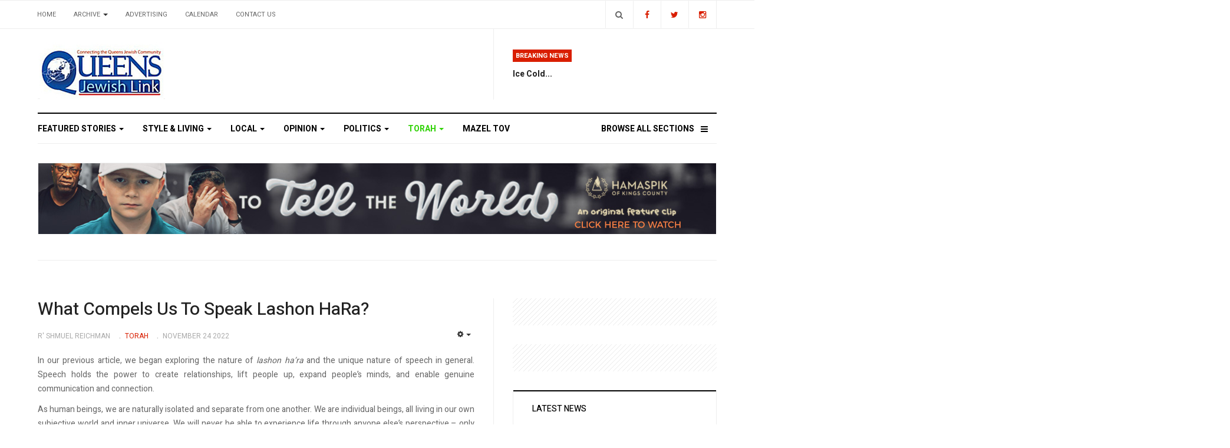

--- FILE ---
content_type: text/html; charset=utf-8
request_url: https://www.google.com/recaptcha/api2/anchor?ar=1&k=6LfHrSkUAAAAAPnKk5cT6JuKlKPzbwyTYuO8--Vr&co=aHR0cHM6Ly93d3cucXVlZW5zamV3aXNobGluay5jb206NDQz&hl=en&v=PoyoqOPhxBO7pBk68S4YbpHZ&size=invisible&anchor-ms=20000&execute-ms=30000&cb=c1va3z5llma0
body_size: 49470
content:
<!DOCTYPE HTML><html dir="ltr" lang="en"><head><meta http-equiv="Content-Type" content="text/html; charset=UTF-8">
<meta http-equiv="X-UA-Compatible" content="IE=edge">
<title>reCAPTCHA</title>
<style type="text/css">
/* cyrillic-ext */
@font-face {
  font-family: 'Roboto';
  font-style: normal;
  font-weight: 400;
  font-stretch: 100%;
  src: url(//fonts.gstatic.com/s/roboto/v48/KFO7CnqEu92Fr1ME7kSn66aGLdTylUAMa3GUBHMdazTgWw.woff2) format('woff2');
  unicode-range: U+0460-052F, U+1C80-1C8A, U+20B4, U+2DE0-2DFF, U+A640-A69F, U+FE2E-FE2F;
}
/* cyrillic */
@font-face {
  font-family: 'Roboto';
  font-style: normal;
  font-weight: 400;
  font-stretch: 100%;
  src: url(//fonts.gstatic.com/s/roboto/v48/KFO7CnqEu92Fr1ME7kSn66aGLdTylUAMa3iUBHMdazTgWw.woff2) format('woff2');
  unicode-range: U+0301, U+0400-045F, U+0490-0491, U+04B0-04B1, U+2116;
}
/* greek-ext */
@font-face {
  font-family: 'Roboto';
  font-style: normal;
  font-weight: 400;
  font-stretch: 100%;
  src: url(//fonts.gstatic.com/s/roboto/v48/KFO7CnqEu92Fr1ME7kSn66aGLdTylUAMa3CUBHMdazTgWw.woff2) format('woff2');
  unicode-range: U+1F00-1FFF;
}
/* greek */
@font-face {
  font-family: 'Roboto';
  font-style: normal;
  font-weight: 400;
  font-stretch: 100%;
  src: url(//fonts.gstatic.com/s/roboto/v48/KFO7CnqEu92Fr1ME7kSn66aGLdTylUAMa3-UBHMdazTgWw.woff2) format('woff2');
  unicode-range: U+0370-0377, U+037A-037F, U+0384-038A, U+038C, U+038E-03A1, U+03A3-03FF;
}
/* math */
@font-face {
  font-family: 'Roboto';
  font-style: normal;
  font-weight: 400;
  font-stretch: 100%;
  src: url(//fonts.gstatic.com/s/roboto/v48/KFO7CnqEu92Fr1ME7kSn66aGLdTylUAMawCUBHMdazTgWw.woff2) format('woff2');
  unicode-range: U+0302-0303, U+0305, U+0307-0308, U+0310, U+0312, U+0315, U+031A, U+0326-0327, U+032C, U+032F-0330, U+0332-0333, U+0338, U+033A, U+0346, U+034D, U+0391-03A1, U+03A3-03A9, U+03B1-03C9, U+03D1, U+03D5-03D6, U+03F0-03F1, U+03F4-03F5, U+2016-2017, U+2034-2038, U+203C, U+2040, U+2043, U+2047, U+2050, U+2057, U+205F, U+2070-2071, U+2074-208E, U+2090-209C, U+20D0-20DC, U+20E1, U+20E5-20EF, U+2100-2112, U+2114-2115, U+2117-2121, U+2123-214F, U+2190, U+2192, U+2194-21AE, U+21B0-21E5, U+21F1-21F2, U+21F4-2211, U+2213-2214, U+2216-22FF, U+2308-230B, U+2310, U+2319, U+231C-2321, U+2336-237A, U+237C, U+2395, U+239B-23B7, U+23D0, U+23DC-23E1, U+2474-2475, U+25AF, U+25B3, U+25B7, U+25BD, U+25C1, U+25CA, U+25CC, U+25FB, U+266D-266F, U+27C0-27FF, U+2900-2AFF, U+2B0E-2B11, U+2B30-2B4C, U+2BFE, U+3030, U+FF5B, U+FF5D, U+1D400-1D7FF, U+1EE00-1EEFF;
}
/* symbols */
@font-face {
  font-family: 'Roboto';
  font-style: normal;
  font-weight: 400;
  font-stretch: 100%;
  src: url(//fonts.gstatic.com/s/roboto/v48/KFO7CnqEu92Fr1ME7kSn66aGLdTylUAMaxKUBHMdazTgWw.woff2) format('woff2');
  unicode-range: U+0001-000C, U+000E-001F, U+007F-009F, U+20DD-20E0, U+20E2-20E4, U+2150-218F, U+2190, U+2192, U+2194-2199, U+21AF, U+21E6-21F0, U+21F3, U+2218-2219, U+2299, U+22C4-22C6, U+2300-243F, U+2440-244A, U+2460-24FF, U+25A0-27BF, U+2800-28FF, U+2921-2922, U+2981, U+29BF, U+29EB, U+2B00-2BFF, U+4DC0-4DFF, U+FFF9-FFFB, U+10140-1018E, U+10190-1019C, U+101A0, U+101D0-101FD, U+102E0-102FB, U+10E60-10E7E, U+1D2C0-1D2D3, U+1D2E0-1D37F, U+1F000-1F0FF, U+1F100-1F1AD, U+1F1E6-1F1FF, U+1F30D-1F30F, U+1F315, U+1F31C, U+1F31E, U+1F320-1F32C, U+1F336, U+1F378, U+1F37D, U+1F382, U+1F393-1F39F, U+1F3A7-1F3A8, U+1F3AC-1F3AF, U+1F3C2, U+1F3C4-1F3C6, U+1F3CA-1F3CE, U+1F3D4-1F3E0, U+1F3ED, U+1F3F1-1F3F3, U+1F3F5-1F3F7, U+1F408, U+1F415, U+1F41F, U+1F426, U+1F43F, U+1F441-1F442, U+1F444, U+1F446-1F449, U+1F44C-1F44E, U+1F453, U+1F46A, U+1F47D, U+1F4A3, U+1F4B0, U+1F4B3, U+1F4B9, U+1F4BB, U+1F4BF, U+1F4C8-1F4CB, U+1F4D6, U+1F4DA, U+1F4DF, U+1F4E3-1F4E6, U+1F4EA-1F4ED, U+1F4F7, U+1F4F9-1F4FB, U+1F4FD-1F4FE, U+1F503, U+1F507-1F50B, U+1F50D, U+1F512-1F513, U+1F53E-1F54A, U+1F54F-1F5FA, U+1F610, U+1F650-1F67F, U+1F687, U+1F68D, U+1F691, U+1F694, U+1F698, U+1F6AD, U+1F6B2, U+1F6B9-1F6BA, U+1F6BC, U+1F6C6-1F6CF, U+1F6D3-1F6D7, U+1F6E0-1F6EA, U+1F6F0-1F6F3, U+1F6F7-1F6FC, U+1F700-1F7FF, U+1F800-1F80B, U+1F810-1F847, U+1F850-1F859, U+1F860-1F887, U+1F890-1F8AD, U+1F8B0-1F8BB, U+1F8C0-1F8C1, U+1F900-1F90B, U+1F93B, U+1F946, U+1F984, U+1F996, U+1F9E9, U+1FA00-1FA6F, U+1FA70-1FA7C, U+1FA80-1FA89, U+1FA8F-1FAC6, U+1FACE-1FADC, U+1FADF-1FAE9, U+1FAF0-1FAF8, U+1FB00-1FBFF;
}
/* vietnamese */
@font-face {
  font-family: 'Roboto';
  font-style: normal;
  font-weight: 400;
  font-stretch: 100%;
  src: url(//fonts.gstatic.com/s/roboto/v48/KFO7CnqEu92Fr1ME7kSn66aGLdTylUAMa3OUBHMdazTgWw.woff2) format('woff2');
  unicode-range: U+0102-0103, U+0110-0111, U+0128-0129, U+0168-0169, U+01A0-01A1, U+01AF-01B0, U+0300-0301, U+0303-0304, U+0308-0309, U+0323, U+0329, U+1EA0-1EF9, U+20AB;
}
/* latin-ext */
@font-face {
  font-family: 'Roboto';
  font-style: normal;
  font-weight: 400;
  font-stretch: 100%;
  src: url(//fonts.gstatic.com/s/roboto/v48/KFO7CnqEu92Fr1ME7kSn66aGLdTylUAMa3KUBHMdazTgWw.woff2) format('woff2');
  unicode-range: U+0100-02BA, U+02BD-02C5, U+02C7-02CC, U+02CE-02D7, U+02DD-02FF, U+0304, U+0308, U+0329, U+1D00-1DBF, U+1E00-1E9F, U+1EF2-1EFF, U+2020, U+20A0-20AB, U+20AD-20C0, U+2113, U+2C60-2C7F, U+A720-A7FF;
}
/* latin */
@font-face {
  font-family: 'Roboto';
  font-style: normal;
  font-weight: 400;
  font-stretch: 100%;
  src: url(//fonts.gstatic.com/s/roboto/v48/KFO7CnqEu92Fr1ME7kSn66aGLdTylUAMa3yUBHMdazQ.woff2) format('woff2');
  unicode-range: U+0000-00FF, U+0131, U+0152-0153, U+02BB-02BC, U+02C6, U+02DA, U+02DC, U+0304, U+0308, U+0329, U+2000-206F, U+20AC, U+2122, U+2191, U+2193, U+2212, U+2215, U+FEFF, U+FFFD;
}
/* cyrillic-ext */
@font-face {
  font-family: 'Roboto';
  font-style: normal;
  font-weight: 500;
  font-stretch: 100%;
  src: url(//fonts.gstatic.com/s/roboto/v48/KFO7CnqEu92Fr1ME7kSn66aGLdTylUAMa3GUBHMdazTgWw.woff2) format('woff2');
  unicode-range: U+0460-052F, U+1C80-1C8A, U+20B4, U+2DE0-2DFF, U+A640-A69F, U+FE2E-FE2F;
}
/* cyrillic */
@font-face {
  font-family: 'Roboto';
  font-style: normal;
  font-weight: 500;
  font-stretch: 100%;
  src: url(//fonts.gstatic.com/s/roboto/v48/KFO7CnqEu92Fr1ME7kSn66aGLdTylUAMa3iUBHMdazTgWw.woff2) format('woff2');
  unicode-range: U+0301, U+0400-045F, U+0490-0491, U+04B0-04B1, U+2116;
}
/* greek-ext */
@font-face {
  font-family: 'Roboto';
  font-style: normal;
  font-weight: 500;
  font-stretch: 100%;
  src: url(//fonts.gstatic.com/s/roboto/v48/KFO7CnqEu92Fr1ME7kSn66aGLdTylUAMa3CUBHMdazTgWw.woff2) format('woff2');
  unicode-range: U+1F00-1FFF;
}
/* greek */
@font-face {
  font-family: 'Roboto';
  font-style: normal;
  font-weight: 500;
  font-stretch: 100%;
  src: url(//fonts.gstatic.com/s/roboto/v48/KFO7CnqEu92Fr1ME7kSn66aGLdTylUAMa3-UBHMdazTgWw.woff2) format('woff2');
  unicode-range: U+0370-0377, U+037A-037F, U+0384-038A, U+038C, U+038E-03A1, U+03A3-03FF;
}
/* math */
@font-face {
  font-family: 'Roboto';
  font-style: normal;
  font-weight: 500;
  font-stretch: 100%;
  src: url(//fonts.gstatic.com/s/roboto/v48/KFO7CnqEu92Fr1ME7kSn66aGLdTylUAMawCUBHMdazTgWw.woff2) format('woff2');
  unicode-range: U+0302-0303, U+0305, U+0307-0308, U+0310, U+0312, U+0315, U+031A, U+0326-0327, U+032C, U+032F-0330, U+0332-0333, U+0338, U+033A, U+0346, U+034D, U+0391-03A1, U+03A3-03A9, U+03B1-03C9, U+03D1, U+03D5-03D6, U+03F0-03F1, U+03F4-03F5, U+2016-2017, U+2034-2038, U+203C, U+2040, U+2043, U+2047, U+2050, U+2057, U+205F, U+2070-2071, U+2074-208E, U+2090-209C, U+20D0-20DC, U+20E1, U+20E5-20EF, U+2100-2112, U+2114-2115, U+2117-2121, U+2123-214F, U+2190, U+2192, U+2194-21AE, U+21B0-21E5, U+21F1-21F2, U+21F4-2211, U+2213-2214, U+2216-22FF, U+2308-230B, U+2310, U+2319, U+231C-2321, U+2336-237A, U+237C, U+2395, U+239B-23B7, U+23D0, U+23DC-23E1, U+2474-2475, U+25AF, U+25B3, U+25B7, U+25BD, U+25C1, U+25CA, U+25CC, U+25FB, U+266D-266F, U+27C0-27FF, U+2900-2AFF, U+2B0E-2B11, U+2B30-2B4C, U+2BFE, U+3030, U+FF5B, U+FF5D, U+1D400-1D7FF, U+1EE00-1EEFF;
}
/* symbols */
@font-face {
  font-family: 'Roboto';
  font-style: normal;
  font-weight: 500;
  font-stretch: 100%;
  src: url(//fonts.gstatic.com/s/roboto/v48/KFO7CnqEu92Fr1ME7kSn66aGLdTylUAMaxKUBHMdazTgWw.woff2) format('woff2');
  unicode-range: U+0001-000C, U+000E-001F, U+007F-009F, U+20DD-20E0, U+20E2-20E4, U+2150-218F, U+2190, U+2192, U+2194-2199, U+21AF, U+21E6-21F0, U+21F3, U+2218-2219, U+2299, U+22C4-22C6, U+2300-243F, U+2440-244A, U+2460-24FF, U+25A0-27BF, U+2800-28FF, U+2921-2922, U+2981, U+29BF, U+29EB, U+2B00-2BFF, U+4DC0-4DFF, U+FFF9-FFFB, U+10140-1018E, U+10190-1019C, U+101A0, U+101D0-101FD, U+102E0-102FB, U+10E60-10E7E, U+1D2C0-1D2D3, U+1D2E0-1D37F, U+1F000-1F0FF, U+1F100-1F1AD, U+1F1E6-1F1FF, U+1F30D-1F30F, U+1F315, U+1F31C, U+1F31E, U+1F320-1F32C, U+1F336, U+1F378, U+1F37D, U+1F382, U+1F393-1F39F, U+1F3A7-1F3A8, U+1F3AC-1F3AF, U+1F3C2, U+1F3C4-1F3C6, U+1F3CA-1F3CE, U+1F3D4-1F3E0, U+1F3ED, U+1F3F1-1F3F3, U+1F3F5-1F3F7, U+1F408, U+1F415, U+1F41F, U+1F426, U+1F43F, U+1F441-1F442, U+1F444, U+1F446-1F449, U+1F44C-1F44E, U+1F453, U+1F46A, U+1F47D, U+1F4A3, U+1F4B0, U+1F4B3, U+1F4B9, U+1F4BB, U+1F4BF, U+1F4C8-1F4CB, U+1F4D6, U+1F4DA, U+1F4DF, U+1F4E3-1F4E6, U+1F4EA-1F4ED, U+1F4F7, U+1F4F9-1F4FB, U+1F4FD-1F4FE, U+1F503, U+1F507-1F50B, U+1F50D, U+1F512-1F513, U+1F53E-1F54A, U+1F54F-1F5FA, U+1F610, U+1F650-1F67F, U+1F687, U+1F68D, U+1F691, U+1F694, U+1F698, U+1F6AD, U+1F6B2, U+1F6B9-1F6BA, U+1F6BC, U+1F6C6-1F6CF, U+1F6D3-1F6D7, U+1F6E0-1F6EA, U+1F6F0-1F6F3, U+1F6F7-1F6FC, U+1F700-1F7FF, U+1F800-1F80B, U+1F810-1F847, U+1F850-1F859, U+1F860-1F887, U+1F890-1F8AD, U+1F8B0-1F8BB, U+1F8C0-1F8C1, U+1F900-1F90B, U+1F93B, U+1F946, U+1F984, U+1F996, U+1F9E9, U+1FA00-1FA6F, U+1FA70-1FA7C, U+1FA80-1FA89, U+1FA8F-1FAC6, U+1FACE-1FADC, U+1FADF-1FAE9, U+1FAF0-1FAF8, U+1FB00-1FBFF;
}
/* vietnamese */
@font-face {
  font-family: 'Roboto';
  font-style: normal;
  font-weight: 500;
  font-stretch: 100%;
  src: url(//fonts.gstatic.com/s/roboto/v48/KFO7CnqEu92Fr1ME7kSn66aGLdTylUAMa3OUBHMdazTgWw.woff2) format('woff2');
  unicode-range: U+0102-0103, U+0110-0111, U+0128-0129, U+0168-0169, U+01A0-01A1, U+01AF-01B0, U+0300-0301, U+0303-0304, U+0308-0309, U+0323, U+0329, U+1EA0-1EF9, U+20AB;
}
/* latin-ext */
@font-face {
  font-family: 'Roboto';
  font-style: normal;
  font-weight: 500;
  font-stretch: 100%;
  src: url(//fonts.gstatic.com/s/roboto/v48/KFO7CnqEu92Fr1ME7kSn66aGLdTylUAMa3KUBHMdazTgWw.woff2) format('woff2');
  unicode-range: U+0100-02BA, U+02BD-02C5, U+02C7-02CC, U+02CE-02D7, U+02DD-02FF, U+0304, U+0308, U+0329, U+1D00-1DBF, U+1E00-1E9F, U+1EF2-1EFF, U+2020, U+20A0-20AB, U+20AD-20C0, U+2113, U+2C60-2C7F, U+A720-A7FF;
}
/* latin */
@font-face {
  font-family: 'Roboto';
  font-style: normal;
  font-weight: 500;
  font-stretch: 100%;
  src: url(//fonts.gstatic.com/s/roboto/v48/KFO7CnqEu92Fr1ME7kSn66aGLdTylUAMa3yUBHMdazQ.woff2) format('woff2');
  unicode-range: U+0000-00FF, U+0131, U+0152-0153, U+02BB-02BC, U+02C6, U+02DA, U+02DC, U+0304, U+0308, U+0329, U+2000-206F, U+20AC, U+2122, U+2191, U+2193, U+2212, U+2215, U+FEFF, U+FFFD;
}
/* cyrillic-ext */
@font-face {
  font-family: 'Roboto';
  font-style: normal;
  font-weight: 900;
  font-stretch: 100%;
  src: url(//fonts.gstatic.com/s/roboto/v48/KFO7CnqEu92Fr1ME7kSn66aGLdTylUAMa3GUBHMdazTgWw.woff2) format('woff2');
  unicode-range: U+0460-052F, U+1C80-1C8A, U+20B4, U+2DE0-2DFF, U+A640-A69F, U+FE2E-FE2F;
}
/* cyrillic */
@font-face {
  font-family: 'Roboto';
  font-style: normal;
  font-weight: 900;
  font-stretch: 100%;
  src: url(//fonts.gstatic.com/s/roboto/v48/KFO7CnqEu92Fr1ME7kSn66aGLdTylUAMa3iUBHMdazTgWw.woff2) format('woff2');
  unicode-range: U+0301, U+0400-045F, U+0490-0491, U+04B0-04B1, U+2116;
}
/* greek-ext */
@font-face {
  font-family: 'Roboto';
  font-style: normal;
  font-weight: 900;
  font-stretch: 100%;
  src: url(//fonts.gstatic.com/s/roboto/v48/KFO7CnqEu92Fr1ME7kSn66aGLdTylUAMa3CUBHMdazTgWw.woff2) format('woff2');
  unicode-range: U+1F00-1FFF;
}
/* greek */
@font-face {
  font-family: 'Roboto';
  font-style: normal;
  font-weight: 900;
  font-stretch: 100%;
  src: url(//fonts.gstatic.com/s/roboto/v48/KFO7CnqEu92Fr1ME7kSn66aGLdTylUAMa3-UBHMdazTgWw.woff2) format('woff2');
  unicode-range: U+0370-0377, U+037A-037F, U+0384-038A, U+038C, U+038E-03A1, U+03A3-03FF;
}
/* math */
@font-face {
  font-family: 'Roboto';
  font-style: normal;
  font-weight: 900;
  font-stretch: 100%;
  src: url(//fonts.gstatic.com/s/roboto/v48/KFO7CnqEu92Fr1ME7kSn66aGLdTylUAMawCUBHMdazTgWw.woff2) format('woff2');
  unicode-range: U+0302-0303, U+0305, U+0307-0308, U+0310, U+0312, U+0315, U+031A, U+0326-0327, U+032C, U+032F-0330, U+0332-0333, U+0338, U+033A, U+0346, U+034D, U+0391-03A1, U+03A3-03A9, U+03B1-03C9, U+03D1, U+03D5-03D6, U+03F0-03F1, U+03F4-03F5, U+2016-2017, U+2034-2038, U+203C, U+2040, U+2043, U+2047, U+2050, U+2057, U+205F, U+2070-2071, U+2074-208E, U+2090-209C, U+20D0-20DC, U+20E1, U+20E5-20EF, U+2100-2112, U+2114-2115, U+2117-2121, U+2123-214F, U+2190, U+2192, U+2194-21AE, U+21B0-21E5, U+21F1-21F2, U+21F4-2211, U+2213-2214, U+2216-22FF, U+2308-230B, U+2310, U+2319, U+231C-2321, U+2336-237A, U+237C, U+2395, U+239B-23B7, U+23D0, U+23DC-23E1, U+2474-2475, U+25AF, U+25B3, U+25B7, U+25BD, U+25C1, U+25CA, U+25CC, U+25FB, U+266D-266F, U+27C0-27FF, U+2900-2AFF, U+2B0E-2B11, U+2B30-2B4C, U+2BFE, U+3030, U+FF5B, U+FF5D, U+1D400-1D7FF, U+1EE00-1EEFF;
}
/* symbols */
@font-face {
  font-family: 'Roboto';
  font-style: normal;
  font-weight: 900;
  font-stretch: 100%;
  src: url(//fonts.gstatic.com/s/roboto/v48/KFO7CnqEu92Fr1ME7kSn66aGLdTylUAMaxKUBHMdazTgWw.woff2) format('woff2');
  unicode-range: U+0001-000C, U+000E-001F, U+007F-009F, U+20DD-20E0, U+20E2-20E4, U+2150-218F, U+2190, U+2192, U+2194-2199, U+21AF, U+21E6-21F0, U+21F3, U+2218-2219, U+2299, U+22C4-22C6, U+2300-243F, U+2440-244A, U+2460-24FF, U+25A0-27BF, U+2800-28FF, U+2921-2922, U+2981, U+29BF, U+29EB, U+2B00-2BFF, U+4DC0-4DFF, U+FFF9-FFFB, U+10140-1018E, U+10190-1019C, U+101A0, U+101D0-101FD, U+102E0-102FB, U+10E60-10E7E, U+1D2C0-1D2D3, U+1D2E0-1D37F, U+1F000-1F0FF, U+1F100-1F1AD, U+1F1E6-1F1FF, U+1F30D-1F30F, U+1F315, U+1F31C, U+1F31E, U+1F320-1F32C, U+1F336, U+1F378, U+1F37D, U+1F382, U+1F393-1F39F, U+1F3A7-1F3A8, U+1F3AC-1F3AF, U+1F3C2, U+1F3C4-1F3C6, U+1F3CA-1F3CE, U+1F3D4-1F3E0, U+1F3ED, U+1F3F1-1F3F3, U+1F3F5-1F3F7, U+1F408, U+1F415, U+1F41F, U+1F426, U+1F43F, U+1F441-1F442, U+1F444, U+1F446-1F449, U+1F44C-1F44E, U+1F453, U+1F46A, U+1F47D, U+1F4A3, U+1F4B0, U+1F4B3, U+1F4B9, U+1F4BB, U+1F4BF, U+1F4C8-1F4CB, U+1F4D6, U+1F4DA, U+1F4DF, U+1F4E3-1F4E6, U+1F4EA-1F4ED, U+1F4F7, U+1F4F9-1F4FB, U+1F4FD-1F4FE, U+1F503, U+1F507-1F50B, U+1F50D, U+1F512-1F513, U+1F53E-1F54A, U+1F54F-1F5FA, U+1F610, U+1F650-1F67F, U+1F687, U+1F68D, U+1F691, U+1F694, U+1F698, U+1F6AD, U+1F6B2, U+1F6B9-1F6BA, U+1F6BC, U+1F6C6-1F6CF, U+1F6D3-1F6D7, U+1F6E0-1F6EA, U+1F6F0-1F6F3, U+1F6F7-1F6FC, U+1F700-1F7FF, U+1F800-1F80B, U+1F810-1F847, U+1F850-1F859, U+1F860-1F887, U+1F890-1F8AD, U+1F8B0-1F8BB, U+1F8C0-1F8C1, U+1F900-1F90B, U+1F93B, U+1F946, U+1F984, U+1F996, U+1F9E9, U+1FA00-1FA6F, U+1FA70-1FA7C, U+1FA80-1FA89, U+1FA8F-1FAC6, U+1FACE-1FADC, U+1FADF-1FAE9, U+1FAF0-1FAF8, U+1FB00-1FBFF;
}
/* vietnamese */
@font-face {
  font-family: 'Roboto';
  font-style: normal;
  font-weight: 900;
  font-stretch: 100%;
  src: url(//fonts.gstatic.com/s/roboto/v48/KFO7CnqEu92Fr1ME7kSn66aGLdTylUAMa3OUBHMdazTgWw.woff2) format('woff2');
  unicode-range: U+0102-0103, U+0110-0111, U+0128-0129, U+0168-0169, U+01A0-01A1, U+01AF-01B0, U+0300-0301, U+0303-0304, U+0308-0309, U+0323, U+0329, U+1EA0-1EF9, U+20AB;
}
/* latin-ext */
@font-face {
  font-family: 'Roboto';
  font-style: normal;
  font-weight: 900;
  font-stretch: 100%;
  src: url(//fonts.gstatic.com/s/roboto/v48/KFO7CnqEu92Fr1ME7kSn66aGLdTylUAMa3KUBHMdazTgWw.woff2) format('woff2');
  unicode-range: U+0100-02BA, U+02BD-02C5, U+02C7-02CC, U+02CE-02D7, U+02DD-02FF, U+0304, U+0308, U+0329, U+1D00-1DBF, U+1E00-1E9F, U+1EF2-1EFF, U+2020, U+20A0-20AB, U+20AD-20C0, U+2113, U+2C60-2C7F, U+A720-A7FF;
}
/* latin */
@font-face {
  font-family: 'Roboto';
  font-style: normal;
  font-weight: 900;
  font-stretch: 100%;
  src: url(//fonts.gstatic.com/s/roboto/v48/KFO7CnqEu92Fr1ME7kSn66aGLdTylUAMa3yUBHMdazQ.woff2) format('woff2');
  unicode-range: U+0000-00FF, U+0131, U+0152-0153, U+02BB-02BC, U+02C6, U+02DA, U+02DC, U+0304, U+0308, U+0329, U+2000-206F, U+20AC, U+2122, U+2191, U+2193, U+2212, U+2215, U+FEFF, U+FFFD;
}

</style>
<link rel="stylesheet" type="text/css" href="https://www.gstatic.com/recaptcha/releases/PoyoqOPhxBO7pBk68S4YbpHZ/styles__ltr.css">
<script nonce="ECGgc10EdvQL_TYK-Kc9Ag" type="text/javascript">window['__recaptcha_api'] = 'https://www.google.com/recaptcha/api2/';</script>
<script type="text/javascript" src="https://www.gstatic.com/recaptcha/releases/PoyoqOPhxBO7pBk68S4YbpHZ/recaptcha__en.js" nonce="ECGgc10EdvQL_TYK-Kc9Ag">
      
    </script></head>
<body><div id="rc-anchor-alert" class="rc-anchor-alert"></div>
<input type="hidden" id="recaptcha-token" value="[base64]">
<script type="text/javascript" nonce="ECGgc10EdvQL_TYK-Kc9Ag">
      recaptcha.anchor.Main.init("[\x22ainput\x22,[\x22bgdata\x22,\x22\x22,\[base64]/[base64]/[base64]/[base64]/[base64]/[base64]/KGcoTywyNTMsTy5PKSxVRyhPLEMpKTpnKE8sMjUzLEMpLE8pKSxsKSksTykpfSxieT1mdW5jdGlvbihDLE8sdSxsKXtmb3IobD0odT1SKEMpLDApO08+MDtPLS0pbD1sPDw4fFooQyk7ZyhDLHUsbCl9LFVHPWZ1bmN0aW9uKEMsTyl7Qy5pLmxlbmd0aD4xMDQ/[base64]/[base64]/[base64]/[base64]/[base64]/[base64]/[base64]\\u003d\x22,\[base64]\\u003d\x22,\x22YsOzwq1Ef3ZHw7tXMXLDoMOdw7jDo8OZEnDCgDbDon7ChsOowq8GUCHDosOxw6xXw5bDt14oDsKzw7EaDyfDsnJMwpvCo8OLGcKMVcKVw7k1U8Ogw7DDg8Okw7JnbMKPw4DDlyx4TMK9wr7Cil7Co8KkSXN3acOBIsKAw69rCsK3wq4zUVk8w6sjwrwPw5/ChSDDiMKHOFM2wpUTw5QrwpgRw4FxJsKkc8KgVcORwrYww4o3worDgH96wrFlw6nCuALCqCYLcj9+w4t9MMKVwrDCgMOewo7DrsKww5EnwoxSw5xuw4EIw7bCkFTCu8KuNsK+Qnd/e8KiwrJ/T8OWPBpWRsOMcQvCsAIUwq9fZMK9JELChTfCosKyJcO/w6/Dh1LDqiHDpRNnOsOLw4jCnUlXRkPCkMKMHMK7w68Ow7thw7HCo8KkDnQUDXl6FcKIRsOSGcOSV8OydDN/[base64]/wpTCpX8Aw6tQS8OSwpw7wpo0WQVPwpYdHRkfAxDCmsO1w5AMw5XCjlREPMK6acKpwpNVDiPCqSYMw5wRBcOnwpRHBE/[base64]/[base64]/YcKwacK/w7LDtMKsG8KwwptLwoPDuC7DgMOaw7LDhHsUwqYUwrLDnMKEHVo7B8OuC8KISsO0woxWw781GSHDvHw/VMKdwrcHwqjDnx3CkSTDjzbCl8O5wq3CtMOdSR8tQcO7w6XCsMOnw4vCqsOpGFTCpmHDqcOZQMKvw7RTwp3Cm8Oqwq5Qw55jZRMRw7bDi8OeMcOjw6t9wqHDpFPCohPCncOIw4/CvMOvI8KHwplrwoDCg8OIwrhYwoHDigPDii3DgXI9wqvCmDXCmgJODMKFSsKkw5sOw6DCg8OwE8KeJkEuR8K+w6/Cq8Opw4DDp8OCw4jCncO0ZsK2dSfDk0jDj8Oow6/CosOFw7PDl8KPUsOGwp50QHoyLU7DqMKkBMOew6kvw5oYw47CgcONw4tEw7nDgcK5WsKZwoJ3w5VgDcOATUPCvF/[base64]/DqV/[base64]/DgiPDuXLDkUMhcDZYNMKyUDDCk8OJwrVUFsO5OsOCw6LCqmzCusOyd8O5woAYwroAQCwIwpcWwqM/JcKqb8OOThd9wqLCo8KLwpXCmMOnVcOFw5bDkcOnX8KKA07Coi/Dlz/CmEDDn8OIwo3DjsOQw6nCkxtOIQ0KfsK7w6fCmwpJwpMQZQ3CpgbDuMOyw7HChRzDjUHCmsKLw7rDr8KKw5/Dk3gFUMOhTsK9EynCiCDDqn3DlMOsVi3Ciy1iwo5zwofCjsKfBG9ewox6w4nCkGTDmnnDkTzDhsK4eS7CrU8wGmMHw6d5wpjCqcOvegx6w7s4LXgXZE8zET7DvMKGw6zDsHbDh1dVLg1Kw7bDnlXCoF/[base64]/CuQs8esO9ZMO2EkVhCxrCksKdw5jDmMOvwoF/wqfChsOPFRNrwqTCkUXDn8Kwwo56TMK7wo3DvsKtEyjDkcKrSnTCixsmwrzDpjwmw4JOwogPw4Eew5fDncOlRMKzw7V8SBY9AMOxw5t/wqIdeR1tAgLDgHDCpmp6w6/DqhBCC3UTw7hhw7DCrsO8AcK8wo7CsMOqOcKmFcK7woFYwq/Cu01ew5xnwp9BK8Ohw4PCtcOOZQbCg8ONwoxfP8OJwp3CiMKeAcOewqlrYAvDjVgFw6rCjiPDtsOvOMOZKBF5w6DCpnk+wqk8Q8KQMVDDpcO4wqA4woHCvcOHCMODw4xHL8KHHcKsw6Arw5oBw6/DtMOhw7p8w7rCtMOawpzDj8KdCsOPw5wMS2IRY8KPc1HCrUzCuRLDicKeXXYWwqRxw5sww6jDjwhEw63DvsKAwo8tFcOdw6/CtxArwpwlQFPCiTsxw5ATSwZcA3bDpylfZGFpw5Nhw5Nlw4fCisOzw7nDsF3DuhRYwrLCtHhuCwXCs8OGKh4TwqcnWhzDuMKkwpPDslnCi8KlwqgmwqfDosOYKsORw6Ehw43DqMOMc8KJEsKdw6vCkATCqMOkIsKow7VIw6pBf8OOw6JewrFyw6zCggbDpE/[base64]/[base64]/DjT55CzETw7ENMynClMOPwpsZw7cNwq/DrcOsw5wAwpdfwrjDuMKAw6PCmmnDpcK4dig2XGcww5VVwph3AMOvw4LDjQZeAgHChcKDwrhzw6omXcKzw7gzZEDCjF9EwoMuwpbCly/DlnkBw4DDpHHChjHCvsO+w7kgMVsRw71/FMKWf8KHw7TCq07CuxHCojLDk8Ksw7fDtMK8Q8OHFsOaw49owrU4GWtIfsOPKMOZwpc2XFF9KXMhYMO3DVxSaCbDiMKgwqgmwrckBQjDo8OFWMO4C8K/wrnCtcKRCyJjw6bCszF6wrhtIMKiWMKNwoHChn/[base64]/[base64]/[base64]/CosOOw6xQQnNGBsKkwoB+BsK2woBRHHE/JQnDhkUAB8OswrdDw5LCvmXCiMKZwoQjYsO8YDxRBlM+wo/CpsOQfsKew6fDmSV3Y2jCsHIOwooyw7LCimVbVxZsw53DtCUZV001EsOlFsO5w5kLw7PDmAfDnDxLw7/CmxAow5LDmTA4NcOxwplmw5PDn8OkwprCr8KAF8Krw4jClVsYw4Jaw7JyG8KNHsKBwpoTUsKcw5llwpg+G8KRwol2RDfDqcO9w4x4w6Y0H8KID8ORw6nCn8O2V04gcnnDql/[base64]/Cr8ODQGgTLF4Yw6AZIcK/w5MpU3zDtcKxwozDrE05PcK/JMKdw5V/w7pPKcKxCBDDgj1MIsOCw44DwosFcSB/wpVKMlXCihTDvMKAw71rDcK7VlnDvcOKw6vChQDCq8OWw7LCocK1b8OvLUXCiMK9w6XCjjcrf0LDo2DCmzbDh8OpKwYoG8OKJ8KTNy0DPBN3w617RFbCpVdxCSNyL8ONbRzCrsOHwpPDrjMGEsOxUT/[base64]/[base64]/w68YcQRsQjfDjcO9GC7Dik0UCBV4eHfDq3/CpcKNKsO8J8OTUnrDvi/[base64]/w71bSXduNcOMw4/CtV8/X8KYwqLCrQFaQGbCtxFJXcO5U8O3QRvDt8K9SMKywopDw4XDjDLDkRdTPhpFNVLDg8OLOBTDi8K7BMKRDUNrJcKZw4pNR8KVwrgCwqTDgxvCl8OANEHDhSXCrEHDs8KxwoR9JcKUw7zDt8OWaMKDw6TCisO4w7ZWwrHDgcK3Hzs3wpfDpnE/dwTCh8OFPsOJMigWZsKkGMK8DHA2w4EpEzTDjh3Dm1HDmsKxM8O0JMKtw65eenVvwql5EsOXcwsFWDDChsK1w78qFlcJwqZPwrXDqjzDrMOOw4vDulMcDjE5SFMEw5Vnwp14w50hNcOSR8OUWMOqW1wsbzjCrHIyJ8OPWxJ3wqvCqghsw7HDu0jCsTTDqMKcwr/CmcOVEcOhdsKcaF7Dh3TDpMODw63DlsK9OzTCmsOzUcKIw5jDrT7Dm8OlTMKyTmtybVllJsKNw6/[base64]/[base64]/DlDZ2wrUbFsOkwoTDg8OydsOrP8OHRQzCuMK3YcO0w5VPwo5RH0Mia8KSwq/Cg2DCsEDDnE7DjsOewoN0w6hSwoHCsThbFFxzw5YTaHLCjygFCiXCpBfCoEhXBRIpBkzCp8OeCcOEMsOPw5rCq27Dl8KnRsOMw7BFZsOLW1/Cp8KCOGRmKsOaDE3DlcOJXSfDlsKKw7LDi8OYMsKRb8KOZgJ3Ri3DmcK0CBLCjsKEw4HCqcO3Rn/[base64]/[base64]/XMO6w5YMw7zCj8K3woPCv8Kvw5zCpx/CgXjCnMKWITQ7RTMuwr/Cv07DsmPClHDCjMKtwoJHwrQPw7ENAFYPL0PDrVx2w7EUw6wPw4DDn3vCgAvDq8KXT3B+w4TCp8Odw7fCk1jCvcOjdcKVwoBGwppfeRx8I8K9w5bCisKuwrTChcKtZcOCTB7Chx5ewr/CrcOHBcKJwpBOwql6I8OHwodGGEjDocOyw7IcEsKgTDjCrcOfDyQmdGdGeWXCvntkMETDh8KBC0hWPcOPScK3wqTCqnDDlsO4w6gaw6jCgBzCvsKNHm7CjsOwZMKUCyXDhGXDmxFMwqZ0w4xmwpLCiGDDmcKmWVnCicOqG2/DoijDkXMZw5HDnRgDwoE1w5/CumUtwoQDWcKqIMKcwpXCjyNdw7vCksOnfcOBwoJVw5gHwoPCgg9UOF7DolTDrcKew4TCnwHCt14qNAkPL8Oxwp8owovCuMKxwpfDtEfDuigKwowfSMK9wqPDo8Kqw47CtAMnwpxeacKTwqfCn8O8V385wr1yKsOzSMKaw54iIRzCh1k1w5vCv8KAOVMhay/CscOBBcO3wqfDhsKhJcK1w5QqccOISTfDk3jDncKNaMOOw6LChsKKwrRPWgAzw6MNVgrDssKow6VbJXTDqSnCscO+wrFpQmgew4DCoVw/wqcWeh/DpMO1wpjCh0NQwr54wqXDumrDlgckwqHDnDHCm8OFw484WMKhwoPDg2rCk0HDrMKhwqUyYEUTw4g+wqgdfcK/[base64]/w4FCJcKTwrnDiwjDkzpQw7UFKsOjZ8K0w6bCr1xfwoB5ZSTDlcKtw6jDuXDDtsK5wqZZw4UqOWnCl3N4e3LCqlPCh8ONNcOJN8OGw4DCqMO9woFVH8OCwpxiZkrDvMK/Ow3CvSdPIVnDoMOyw6LDhsO2wrdTwrDCsMK/[base64]/H8KSCMKcTg4dFm/DtTJxwoUPCl/Du8K+SsOia8KmwpE+wpzChCFBw7PChcKTXMOFD13DrcKjwq4iVgTCk8KvGXd5wqQoL8Oqw5EGw6PCrS3CsgzCjDnDgcOrPcKGwqPDnyfDlsKHwrHDiFdiAcKWO8KBw4zDnEjCq8KIZ8KZwoTDlMK1O3kBwpPCjFvDmj/DmFFOcMOTTnNOG8K1w7jCq8KgOU3CmwfDmATCjsK4w59awrskW8Oyw5fDt8O3w5M0wo5nL8OgBGJkwoIDeh/Dg8O8FsOPwoXCj3ouKlvDqCnDg8OJw4bDusO6wofDjgUYw47DkWjCgcOQw4oxwofCvF5FVcKdTcOow6fCvcORDg3CsloNw4vCu8KXwphVw5/Ck07DjsKzRB8VNVEldzInb8K5w4/CgXJVcsOnw6oxBcKCaUjCsMOdwqXCg8OPw65ZHXk9FHQ2cR1rUcOmw5cgFQHCmMORDcOyw5UWemTCignCjm7CtsKswo/DqlZvQVY+w5d8DijDuC1GwqoGMcKNw6/DqmrCucOMw6FwwrzCjsKpU8KPXErCi8Ofw6LDi8O3SsObw7zChMKrw7gIwqIdwq5uwoDCssOQw7wxwrLDmsK8w7rCryJCOMOqc8O+XXfDqGcRw6vCnXsyw4vDmChtwqkDw6fCriXDv2dZEsKHwrVABMOtAMK/B8KIwrYxw4HCvzTCvsOhNGY4DQXDgkHCpwpvwq5WZcOGNkVLRsOcwrbCoGBywqxKwoLCnA1sw4HDqCw3chjChsOLw51nbsO+wp/DmMOIwpxdA23DhFlLA14LJ8OGD2IFRlbCosOQFCZ2YEtKw5XCpcOCwpzCpsO/[base64]/DsQTDjsOIO2fCpRY3CsK0wrjCjcK6eMOiw43CtRpvwqxgwrlFOAnCr8K2BsKFwrB/PmUgExlnBMKpHDllcBfDoyV9AghzwqTDtyrCpMKyw7nDsMOsw7AsDDTCgsKcw7AfYjXDj8O7ck1xwqgsKmUBGsOZw5TDk8Kjw59Pw6sHEj7CvnBfB8Kcw4FxScKKw4I1woByXsKQwokLMRA4wr9OSsK7w5ZGwqvCvsKcKmvDicKFYj14w4IGw50caQvCscKIOH/DnVsNGiltcDY8w5F3emXCqwjCs8KfUDAyPMOuYcOXwrQhfwPDjXXDtmMxw7Q2EH3DhMO2woDDixrDrsO5YMOIw5YlLBtbahLDkA5DwrrDp8O0PB7Dp8KDFCl7ecO0wrvDtcKaw53CrTzClsOoAn/Ch8Kgw4I5w6XCrh7ChcOmC8Osw480C2oawq3CuTBIYT3DtwV/bi8Xw4QHw6vCgsOWw6dVOgURD2cqwrzDi2LClEQzaMKXKHvCmsOVTCXCuRLDosOHH0dTZ8Obw5XChl1sw7DCgMOjK8OCw5PCu8K/w7Udw6vCssKnQm/DoWFYw6nCucKYw4UDIhnDgcKAJMKqw5khO8Oqw4nCkcKaw57ChcOLN8OVwrrDu8OcMAwWF1FbIzIAw7Y7FC1jPSIIHsK/bsOlRGfClMOaCzQWw4TDsifDusK3QsOLI8ONwoPCkTgwRS0Tw493GMKDw7AjAMOZwoXDp0/CrzEYw53DvF1ywqBFE3lkw6jClcOlMWDDlcKzGcO4SMKicMODwr3DlXTDksOgLcOLAn/DhnLCr8Ofw7nChi5qbcOXwphzGnFQeV7CjHMjW8KVw6NUwrE1eVLCpn/CpUs3w4t7w4nDv8OFwozDvcOCGCYZwrYpZMKWRgkILznCqjlHUFkOwrcdPxpHSEkjZVASWTk1wq9BLgDCjMK9CMOMwqPCrFPDhsODQMO9cGElwqPDj8K/[base64]/DgsO3DMKjZGwyHMOnLBsrwoHCoMKJw6BdQsOzX2fCl3nDvm3CgsKNMydTS8ORw6bCoDrDr8OQwoHDm01NaSXCoMOpw67Cj8O9wpLDu0x4woXCisOUwqFFwqIvw58IGnEVw4XDj8OQAA7CocOZZTDDj0/[base64]/DgGjCpHPDvWhiA8O1S8OEM8KmwpF6Ojtqw7VROAVsW8K7RiwRI8KqQhwYw5bCuE4mGDhkCMOQwqMccFzCqMOFIsO6wojDowspaMOPw7Q2c8O+GBtUwp4SZzfDgsOeasOkwrDDvEvDnQgFw413Z8K5wp7CrkF/X8OtwqZoMcOKwrJEw4fCisKAGwXCiMKgF0HDlnE1w7UgE8K+FcOkSMKnwpwzwo/CgwAFwphpwoNdwoUZwopHB8KMM2cLwpJ+w7YMCS7Cp8OBw43Cqykrw6VMcMOaw5bCucKtQChhw7fCsBvChSzDtsK1VB8Vw6nCkG4CwrjCkgRIWUPDs8OZw5kewpTClsOIw4QnwpFEOcOUw5bCsWzCscOUwp/[base64]/[base64]/w49IQsODw708DcOdE8OMw497w49qZlhvwolgKsKsw7I5w7PDsnk9w4ZqfcOrT2hxw4PCq8OeecKGwpIiK1lZD8KfblfDjxogwoTDgsOcan7CgirDpMKIOsKUC8K/SMOKw5vDnn47w7gFwp/CvS3ClMObLsK1wovDn8O2woE7wqVgwpk1a2jDocKvZMKkTMOoTHDCml/[base64]/w5rDrMKww6nDpcOkw7scw5QHHcO7wosrw7hGJ8K2wp3ChX7CjsODw5vDscOnMsKUbcOdwrN7IcKNcsOrX2fCqcKQw6nCphDCkMKewqs1wpXCuMKJwqzDrXFowo/DjcOCBsO6RMO2Y8O2RMOiw6N1wobCncOOw6PCmcOOw4PDocOkb8Kfw6YIw7pTGsK9w4Uuwr7DiChFZ2oOw7J/wrV8DFl3W8OawoPCg8K8wqnCjC/DmBsMK8OaYsOSZcOcw4jCrMOXeRbDu0t1NSbDvcOiKsOzIGBbU8OwGE7DsMOQGsKnwoTCh8OEDsKsw6bDj2XDihbClkTCm8OTw4jDj8K1PGtMGHtKRxnCmsObw6PCk8KtwqTDqcO7ZcKxMRlOG30YwrkLWsKcBjPDr8KZwocRw6bCvGNCwr/CrcKuw4rCkTnDrsK4w7XDlcO1w6Frwqt8a8KZw5TDnsOmYMK6asKpwq3CsMOfZ1XCmAnCq17CusOgwrp2DE9TIsK3wqM1JcKXwrLDmsOOVDHDuMOdcsOBwr7CrcOCdcK9ERAkXA7Cq8OxW8KDS2dNw4/CpTgdIsOXOxAMwrvDtMOSV13DmsKow7JJYcKPYsOFwqNhw5JNRcOsw4kHMipKSQh0SH3CvMKqEMKsPEDDqsKAB8KtZFgtwrLCqMOAR8O2diPDj8ONwpoSNMK4w55Tw4wiXxZGGcOCNmTCjQLCnMObI8O9BjXCoMOuwoJdwpg/[base64]/CjwjCh1vDncKfw5bDu8OZw5PDuRzDgi7DkcORwqoHD8K+w4Rqw7DCk0AWwqduKWvDpnzDjMKhwp8HNH7CoAvDk8K2X2rDhQs7F25/wpBCLcOFw5PCisOBP8KfOQEHahZvw4Brw4jCkMONHXJwd8K3w6MWw49eeWoOJl7DssKXFDsQd1rDm8Opw4TDglLCpsO/[base64]/wowPJhDCrGzCsMKCZHXCqMOmw47DgSjCvBfCgcO1w54kGcO9CcOdw7TCjy7DtDdnwoLDvsKKT8O9woXDg8Ofw6YnI8Oyw5LCo8O9KcKuw4dbasKUaVvDjcKgwpHCrTcFw4vDscKOZ2fDul3Ds8KFw692w4E4HMKkw7xdcMORVxvDm8KhNzPCllTDmR9nKsOCdGfDgE/DrRfCiGTCl1TCpkgoQ8KvYsKawoXDhsKJwqXDrFrDikLCqmDDhcK9w58zb0/DpxvDnw3CtMORRcOFw5Uow5gdGMKVL3cuw4UFSHBqwr7DmsO5BMKOVgvDq3fCjMO0wq7CkwtxwpfDqVfCrHUBISDClUEjeiTDlsOpLsOaw4pIw5Idw6UxSDNbBTHCj8KVw4/Cg2JCw7zCvxLDhgnDk8KJw7UzK0EAUMOAw4XDssKDaMOzw54fwq9XwplHWMKQw61Ew5IbwpxkOMOgPB5dDsKGw4UzwrLDjcOcwo4uw4nClwnDrQXCicKXA2Q/JMOnc8KsAUgSw4p0wo1Iw5YiwrEuwrjCrivDhMOODcK8w5MEw6HCu8Kpf8Kpw4/DlRJaQADDmxPCkMKZH8KMScOBHhFgw5Q5w7zDkUYMwo3DlU9vYMOVQ2nCk8OuBcOdPmoXDsO4w6ZNw6QhwqPChi/[base64]/DuMK6w7TDqFjCocKffsObS8K9wp/CqMK6w5bCr8KGw7/CtcK4wrBuYQkBwq/DllnCrSVCWMKNZsKawpXClMOGw5EtwpzCk8Ofw7wFUHZ7AS5Uwo5Nw4bDkMOMasKSBRHDjMOWwqnDsMOIf8KmccOCR8K0PsKnbU/DnCzCq13DqkzDgcOpHzLDoGjDucKbw54iw4/Dny1wwo/DoMKEVMKNZU8Vd1Isw59UTsKGwoLDtXhYCsKSwp40wq09HWjDlV5Pb0IgHjvCmXBIZ2HDkC7Dk1xmw6rDu1JSw7fCm8KVVV5rwrPCpcK4w4MTw4hjw6VGccO3wr3CoiLDr3HCmVJjw4DDkGbDuMKDwp0lwqc2YcKdwrHCkcOdwr5tw5xbw5/[base64]/Ds0XDpcKww5dsw5IlA1xPFMK7worCvCfDsMKPwoPCsQh4J2dlWyTDpkV4w6LDkBs9wr9ieQfCn8OpwrjCgsO5THrCoj3Cj8KFCsOpZ2Qxwr/CtsORwoHCq0cxHMOtCMO1wrPCoUHCgBPDqnTCixTCrwh1JsK3HUN9fS4XwoxkWcOcw6w7YcO8dlEWbm7DpiDCqMK8MynCuhcTH8KIN0nDicKbJU7DicOJQcOnBDU9w4/DgsOjYi3ClMKldE/DtXg8woFlwqNqwrwiwr43wp0PZm3Dm13DhMODCwVHOzjClMKJwqgQF3bCscKhQAbCsxHDscKJKMO5AcKXGsOhw4dxwqPCuUTCrQ3CsjI/w6nCjcKQSh5Kw7dvY8KJaMOEw75WOcOfZGRXRjAewpUISDbChS/[base64]/[base64]/Ds8OKBSI2w7M1eQRoWcOuV8KJPUnDpzM3dEbCmFRIw6V4O37DmMOfJsOewoDDhCzCpMKxw4XCmsKfEQBxwpzCtMKrwoB9woYrI8OJC8K0ScOEw4MpwqzCoRLDqMO0Aw/Dqm3CoMKnOwLDmMOoGMODwo3CkcKzwroUw7AHeDTDh8OJAg8ow4nCmSrCuHTDknUSTjdJworCpQpnIj/Dp0DDi8OsSB9EwrNlMwIASMKmfMK/DnfDoyLDkcO2wrR8woBkcQcow6E8w77CnV3Cs3w5PMOEIXRhwp5Oe8OZPsO+w7HCvTVOwqtUw4nCg2jCnWzDtMOBJFnDiTzCindWwrkIWivDhMOPwr0rR8OLwqzCiSvClG/[base64]/PWoqwp0qw7htERXCqVrCniXCj8O9w4VATMOxS2w2wq8UG8OZD1MMw4rCucOdw77CuMKVwoAvW8O4w6LDrRrDi8KMRsOQFB/ChcO6SWDCt8Ofw693wrnCtMOzw4cqAj/CksKeazM1w4LCsQdHw6zDvzV3V0kOw6VSwrhKRcO2K3bCnRXDq8OhwpXCsCNlw6DDocKvw6jCpcOFUsOTXGDCu8OPwpnCu8Okw5NOwpHCrw4uU0Vdw7LDosKEIisnBsO9wqdnbmLDs8OIMhDDtx9Jwpdow5Z1w5NKCi8fw6DDkMKSZxHDmhwewo/CvRlzf8Kcw57CoMKow6RPwpVzTsOjB3fCsRDClFAfMsKswrZHw6jCiy9+w4J+T8KDw5DCi8KiLibDjFlfwonCtEtywp56dx3Djh3CnMKqw7PCnm7CphrDiRQ+VsKiwpDCssK/w53Cn2UEw7jDosO0UD7CisOew47CiMOaWj4VwozCiCIDIwcxw4PCnMOLwoTCoh1qNC7ClgDDqcOAXMKhIV8iw57CtsOlG8Kwwqxmw6w/w47Cj0zCq1gTIAvDhcKBf8KCw4Uxw5vDi33DnF81w6HCrGPCmMOlJ14QNQxdTU3Dg2dlwpXDiGnCq8Odw7XDrzLDv8O7YMKOwqXChsOJCsOgFjnDuQAoYsOzYFnDscK5b8KpTMKTw6vDm8OKwpkSw4fDv0PChA4qY21aLl/[base64]/CjTbCjGnDoCTDg3LCgcONEHlDTyAgwofDjGVww5zClMOCw6IxwqjDocO9UEYfwqhMwqpfY8KPIyfDlnnCq8KsOWBMAkTDrcKDZGbCklAYw50Fw4ccKiEoOlzClsKMUl/CrcKRZ8K7MsO7woIXWcKBShw/w67Dr3zDsi4dw5tKSS5ww5lVw5jDimHDnxISKktmwqTDusKMw6h/wqA7M8KUwrovwo7CiMOew7vDhyXDqsOGw63CvXEMLB3CrMOcw7gcbcO7w7hYw6LCsSx8w51QTAtqDcOEwrt5wqXClcKnw7RGX8KMC8OVUsOtFixBwp8vw6/[base64]/wrpRGBhYw4rDqFjCnGNqccOUEH3Dp1nDkcOQwr7DrAwrw6DCksKOw7txY8KuwpHDkyLDmxTDqB8+wozDnWjDgjUkM8OgDMKbwrnDpj/Drh3DjcOFwoM6wotdIsOzw4QGw5kISMKtwp4gIMO5Ul5NO8OWMMO4cS5Lw5gLwprCssOzwrZHw67CvinDiRtQSTzCjiXDksKaw7BhwqPDtAnCrgsQwrbCl8K6w57ClSITwrTDpFjCjsKHfsO1w4fDj8OEw7zCm3Yww597wp/[base64]/DpEXDrkfCt8OkwpYOwqhOwr7CisK6d8O9UgHCl8KHwoAQw4R5w5lUw5RMw4sZw4BHw54lCl9cw4QHBmUMTjHCqjprw5vDjMOmw5PCncKeaMOAGcOYw5ZlwqBLZGzCrxgbIXcBwqjCpwMCw7/DqcKqw7EQQiBVwonCucKWZErCr8KnL8KoKjXDjGkgJjDCncOuaEBdW8KzMHXDtsKlNcK+RgzDsXAxw5TDh8K7LsOOwpLClg/[base64]/[base64]/ChBjDu3vDicKZT0TDhsKxO8Obwr/DrMKFfsOkOMK5w4U0H0kUw4nDlSfCuMKQw5bCqhnCvVPDmilGw4/CtcOYwo8SJ8KJw6nCtGjDl8OWLCbDhcOSwrkBVTxcCsKYPFQ/w4hUZsKhwqvCo8KfNsKow5fDjsOIwpvCoQlIwqh5wpgPw6vCj8OWYFjCt3bCvsK3TB0JwoZCw5FeE8K/Qx8rwpvCpMOew4MeMQ44YcKrWcKKeMKCIBgYw6Baw510dcKOWMOUJcORXcOWw7dpw77CrMK/w7HChS47IMO/w6EAw5PCpcKhwqs1wqFkdVFuCsKswq8Zw59ZdHfCrCDDgsOzJ27DjcOlwrPCszjDny5TITwOHkzCl27CjsK3WjRBw63Ds8KtNw8lCsOfDnAPwo9Nwo1wOcOTwobCnggLwqYcNnvDjSbDlsORw7YFN8Oda8KawpYHTF/DocOLwqPCiMKKw4bCmcKReiDCn8KIGMO7w6sbIgVyJhXDkcKhw6nDiMKnwp/DjjMsOX5WdRPCk8KKU8OzaMKjw5jDu8O7wrdTWMOWdMK+w6jDg8OMw4rCuQ4LI8KiSxY8EMKow7NJZcKfC8Kxw4fCt8OjQjF1a3DCu8O0JsKeFg1ud3TDncKtH2lWYzg0woAxw69ZJsKNwp8dw6LCsgJuaz/DqcKlw5t7w6Q0DyEhw6XDqsK+B8K7UhvCuMOQw5bCnMKfw4jDh8Kvwr/DvSPDmsKwwoAiwr7CksKQCWPCs3tdaMKHwq3DssOMw5szw4NtWMOGw7tQRsKiacOhw5nDiiwKw5rDo8O7UsKVwq9oCXU4wr9Bw5XCo8OYwovCuzLCtMOaYjjDjcOqwqjDumpNw61YwrBvT8OPw7sCwqbCiwc5Zw0cwpXCmGjCmWcawr4twrnDs8K/KsK+wrEvw5Ntb8ONw5phwqAaw6vDoXLCk8Krw7JZGCZMw5hDAw3CiU7CklV/[base64]/Cs8Okw4xVOBRwB1PDsGLCtMK1w7LDjcKQMsOXwp84w5zDicOIJcO5V8KxGhxFwqh1AsO9w610wprCjwjCmMKFIMOIwpXCkUHCp3nCuMKBcWNywrwGLBLCukjDuTvCpsK4Fw9JwpPCsmPCrsOxw4HDt8KvNg0rfcOtwoTCoQHCssKuEWoFwqI4wqLChnjDkhxJMsOLw5/Cs8OJJE3DscKmYgbCtsOVbw7Du8OfHFDDgn4kY8OuGcOJwofDlMKbw4DCtFnChsKxwoNRQsOawohzwpnCjlDCmRTDqcKMNhnCuAbCqsOzC0zDssOOw6zCpEIZM8O3cC3DscKNXsKPYcKUw4kSwr1Swr7Ct8Kdwr/CksOQwqYPwpXDk8OVwrfDr07DhAc1CgpONGkDwpZyH8OJwplnwqjDg3ITNVrCjU0Ew5oXwo5EwrTDmDjCpH4Zw7fDrXo9wpnDrn7DkmVcw7dZw6YJw4MTZ0HCmMKrZsO/[base64]/DryUPNAbDuzjCn8Otw7s3XhFPCsKzw6nDp3JkwoDCocORw5E+wpxUw45XwrYdEsKlw67CkcOUw6EPSSgyQcOPfXrCvMOlLsKRw7RtwpIBw4sNG0gpw6XCisOow7fCtggpw5pgwql9w4wGwqjCmBnCihvDqMKXZDHCp8OUVn/ClcKQMU3Dh8OpdWNWS29owpTDgggQwqwAw7FOw7okw7pGSQLCjHgsG8ONw7vCjMO8YcKRcDLDuXkdw5UjwojCgMOub19Zw77CncKCYEnCgsOUw5LChTPDqcKTwplVa8KYw7EaID7DksOKwoDDiBnDiB/CjMOPXX3Ch8OQAGDCucKawpYiwqXCiHZQwrbDrAPCozHCiMKNw57Dp0x/w77DqcKOw7TCgUzCnsOww5DDr8OWbMKaGA4bP8OgRkp4L1w7w7Baw4LDtD3Chn3Dh8O3LATDqR/DisOFD8KlwpnCtsOrw6RSw6nDu13CsWMsFUofw7rClhHDi8Onw4/CjcKJasKtw50cZzVyw4p1BEVUUz5PI8KtHB/[base64]/Cjg/CoMKmeHU/SzpKwqwkZT5qw7jChVDCkhfDsiPDjS1/EsOcPXZ7w4JzwofDgsKww47DocKIRyVew6vDvisKw6cLRmdlVyDDmhHClX7ClMOiwqM/wpzDv8O+w78EMzI+SMOEwrXCiSTDkVvCucOQB8Kkw5LDln7Dv8OiBcKnw6JJBxgcVcO9w4dqNB/Dk8OqIcKkw6LDmzc7YhjDsxsVwqJVwq3DqgjCmmQ5wozDucKFw6U1wpjCrm4lBMO0UEMZw4R+HsK/XnvCuMKNeBXCp00awpBlXcO5BMOmwp1HRsKreB3DqnV/[base64]/wq1FBcOZw4gRwqtCEcOhHwPCviwFwp7DgcKww6PDv2XCqErCsgpBFsOGasKlByHDpMOvw6hHw4cIWBTCkAzCscKCw6fCscOAwojDjcKew7TCq0LDiyAiBSzCogJSw4jDr8KoPk8IPjQtw6zDp8OPw7IzY8OKHsONDGZHwrzDk8KDw5vCosK9RGvDmsKSw6Mow7/CtT8hBcKFw6dvWz3DmMOAKMOSAnrClGM3akJBZsOfe8KKwqEGLsODwpfCgAhyw4fCpsO5w5PDrcKDwqPCm8KNaMK/ccKow7l/U8O6w61qMcOEwozCiMKOa8OEwqcyI8K0wq1AwprCi8K+JsOGAEHCqwIyP8Ktw4QMw7xuw7FCw6dpwqbCgTcDW8KoJsOIwocYwp/CqMOeFMOWRR3Dr8K3w7TCqcOywrpiKsKdw4nCvREER8KcwrEiYnlEacOrwp5MDhgywpc7wodiwo3DuMKxw7ppw6Egwo7CmipRacK1w6DCocK2w5LDigHCrsKRLEYNwoMicMKowr5JCHPCqUnCsUo5w6bDpybDrA/DkMOEH8KLwqdlw73DkGTDpUnCvcKkLy7Dv8ONa8K8w4DDiFFqKFXCnsOMPkbCgV46w6/DjMK3XUPDmsOowppawo46JsKdAMKxeTHCpG/CkTYhw4EGZHzCo8KRw5fCqcOsw7/CgsOKw4E0wqc4wqrCoMK7wrPCqsOdwrgyw7rCtRTCg2hVwpPDmsKew7XDi8OTwo3DhMOiDXXDj8K8X0dVM8KmP8O/XgfCmcOWw5Jvw5DDpsODw47DlD9nZMK1R8KHwqjCpcKNMzfCjkACw6PDucOhwpnCnsKiw5Qlw6dfw6fCgsOUwq7Cl8KnMsKrWg3DlsK2F8OcdHvChMKlNmTCvMO9a1LDhMKTasOuW8O1wrEPwqkkwp94w6rDuifCicKWc8KQw6nCpznDkjdnVQzCk1gcXWPDvx/CsnjCryvDpsK8wrRcw5TCg8KHwoA0w5Z4AGwXw5UgUMOzN8OjMcKEw5Iyw4EzwqPCjzvDlMO3RsKww7fDpsO/[base64]/Cll8DU8K2w6PCv8OVJMOmwqggKsOKL8KYamtFw5EGGsOQw7fDiw3CgsOgWD5dMSNGw6nCtzx/wpTDnSYLZcOrwqVSYsOrw6LDmXfDlsORwrTCqndmMyPDkMK/NlfDiGlDPxXDqcOQwrbDrMOpwoDCtzXCk8K6KUXCvMKTwpwpw4TDoCRHwp8FOcKDT8K7wq/DmsO5JXNPw7DDiVVMfDlaTcKew4pBR8OtwrbCi37DghtaW8OlND/Cg8OOwrrDqcKRwqfDi2N4aAQgaTR4XMKaw5hCZFjDtsKDJcKlZTvCjjDClBLCssOTw7fCjzjDrcODwpXClMOCScOhMcOMGk/Cj0Jsd8O8w6TCkcKiwoPDqMKgw75/woFcw53Dl8KZZcKLwozChQrDucKOR3DCgMO8w6MrZRjCvsKSccOFGcKTwqDChMKleEjCuQvCnMOcw48pwrF6w51HfkM8BxhywpzCtx/Dt1hSTihWw68jYBY4H8OnMlBUw6oiTiAAwpgeWsKGNMKiVTrCjEfDqsKWw6/DkUzCusKpH04vEUXCusKhwrTDhsK3QcOFA8O8w7HCtWfDgMKHHmHDusK6HcOdwqvDmcO1bCDCnjfDl3vDocOAccO4dcO3fcOOwo4nN8OrwrzCj8OTYCvCiCYRw7TCohUBw5F/[base64]/[base64]/Cvz3CscOiw4PCkcOgwpEqwpYsDydfKnoKw5/Cg2/[base64]/[base64]/DosO/wp/DpcODHcOSw47CnsO/cybClGvDsXbDjMKrwrtRw4PDgiQ4w7dswrdRCMKcwrnCgjbDlMKbEMKXMgd4HMKmGwXCvMKUEyZZJsKeNsKZwpdGworDjRNiBMKEwo0fQBzDg8Kyw5zDi8K8woVew6/CpkIuZ8Otw5J3TTvDiMKdZsKhwrPDs8KnTMO/[base64]/CncOQwprCjB/[base64]/DqG7DiFE1ZsKaw6LCscKLw5bCgcOZw6PCo8OJdsKjwo7Dk17Dig3DrMOwbsKUKsOKBBF3wqnCkTHDvcO0L8Oic8K8JiosScOPRMOpchLDkhl5ZcK2w7fDgcO9w77CpjMZw4wowrsbw6NMwp3CvTjDmxMqw5vDnSXCmsOwZCErw4NHw5U0wqoMBcK9wrE5PcKYwo/CmsKJeMKjc2p3wr/[base64]/DsyDClzZfCcOjw6NbNcOIRGNqw4PCmF1gRsK9CsOjwr3DnMKVCsOrwq7CmVDCosOIU3cdTwwdfmrDhCHDj8K7BsKZJsOLQHzDj2V1ThIeRcOQw6gHwq/DkzY1W197BMKAwpMcXjpzSzA/wooNwo5wJFhgUcO1w79uw745XWo/KE5kcQHDqMOmbHcRwpnDs8K2LcK/VWnCnhrDsBJHY1/DvcKsdsOOY8Oawr/CjmXDpCwhw6nDsxLDosKMwr1hCsO6w6EXw7oHw7vDhcK4w4zDlcKjZMO3dw5SKcKTMGogXsK5w7DDjS3ClMOKwqbCrcOPFQrCpR4sRsOQECfChcODB8ONZl/[base64]/w7XCp8KzAQfClcOBw7gCwrPCphdpw4plwrgBw7Vjw7PDgMOrXMOKwqU1w51/P8K1DcO6WinDg1rDq8O1bsKEXsKqwrd9w5tvM8OHwqA9wph8w7QsHsKwwqHCpMOad0sBwrs6wrrDm8KaG8Oxw6TCn8KswoBHw6XDqMK/w63Cq8OQCRcSwol6w6ImLAlHwqZsIcOLeMOlwoNnwrFqwqLCsMOKwo8+LcKywp3Cq8Kbe27Dq8KoCh9tw5tnAnrCl8OWJcO4wqLDtcKIw4/DhB8Uw6TCk8Kjw7kVw4PCrRbDm8OCw5DCrsKgwrUMNX/Co3JYKsO4eMKSesKQesOWRMO0w4JmLgXDnsKCYcOFGAlRFsKNw4A1w7zCh8KWwrE9wpPDncO7w6zCkmdzTB5gUy5tL2DDnsOdw7bCmMOeU317IBfClMKYDmZ1w5hISER8w74BcQJSFsOTwrU\\u003d\x22],null,[\x22conf\x22,null,\x226LfHrSkUAAAAAPnKk5cT6JuKlKPzbwyTYuO8--Vr\x22,0,null,null,null,0,[21,125,63,73,95,87,41,43,42,83,102,105,109,121],[1017145,913],0,null,null,null,null,0,null,0,null,700,1,null,0,\[base64]/76lBhn6iwkZoQoZnOKMAhnM8xEZ\x22,0,0,null,null,1,null,0,1,null,null,null,0],\x22https://www.queensjewishlink.com:443\x22,null,[3,1,1],null,null,null,0,3600,[\x22https://www.google.com/intl/en/policies/privacy/\x22,\x22https://www.google.com/intl/en/policies/terms/\x22],\x22DQcXnZbWE85qw8c5RGmbcO1V2llOOs5IqZr2z9HcRKc\\u003d\x22,0,0,null,1,1769009149444,0,0,[36,149],null,[124,74,50,181,232],\x22RC-zXeFe93zFkqWmw\x22,null,null,null,null,null,\x220dAFcWeA7rZ2vjeuWKcQfWeNBzrGK8UQb6pBc2rySJ2xy_fY75_sUHQtnjhBBZcWvu6ywFQFO_MrmJfisJhZSYjyZja7dgrLTNmw\x22,1769091949388]");
    </script></body></html>

--- FILE ---
content_type: text/css
request_url: https://www.queensjewishlink.com/t3-assets/css/css-7a8b1-02913.css
body_size: 865
content:


/*===============================
/templates/ja_focus/css/layouts/docs.css
================================================================================*/
.docs-section{font-size:14px;margin:46px 0 0 0}.docs-section .row{margin-left:-10px;margin-right:-10px}.docs-section .row > div{padding-left:10px;padding-right:10px}.docs-section .page-header{border:none;padding-bottom:0}.docs-section .page-header h1{color:#222222}@media screen and (max-width:767px){.docs-section .page-header h1{font-size:30px}}.docs-section .sub-title{font-family:'Heebo',sans-serif;color:#333333;display:inline-block;font-size:24px;font-weight:500;margin-bottom:23px;margin-top:11.5px;text-transform:uppercase}.example-type h1,.example-type h2,.example-type h3,.example-type h4,.example-type h5,.example-type h6{margin:0 0 23px 0;font-weight:100}.example-buttons .btn,.example-inputs .btn,.example-buttons .form-control,.example-inputs .form-control{box-shadow:none;width:100%;margin-bottom:23px}.example-buttons ul,.example-inputs ul{padding:0;list-style:none}@media screen and (min-width:768px){.example-buttons ul li,.example-inputs ul li{float:left;width:30%;padding-right:23px}}.example-button .btn{margin:0 15px 23px 5px}@media screen and (min-width:768px){.example-button .btn{width:30%}}.example-navigation .nav-tabs{text-align:left}.example-navigation .tab-content{padding-top:23px}


/*===============================
/plugins/system/jabuilder/assets/css/jabuilder.css
================================================================================*/
.jub-edit-btn{background:#F44336;color:#fff;color:rgba(255,255,255,.87);font-weight:500;font-size:14px;font-family:Roboto,sans-serif;text-transform:uppercase;text-align:left;position:fixed;top:16px;left:16px;box-sizing:border-box;padding:8px;width:40px;height:40px;overflow:hidden;white-space:nowrap;border:0;border-radius:50px;z-index:100000;transition:.28s cubic-bezier(.4,0,.2,1);opacity:1;box-shadow:0 3px 4px 0 rgba(0,0,0,.14),0 1px 8px 0 rgba(0,0,0,.12),0 3px 3px -2px rgba(0,0,0,.4)}.jub-edit-btn .material-icons{}.jub-edit-btn span{line-height:1;display:inline-block;opacity:0;margin-left:8px;width:80px;position:relative;top:-4px;overflow:hidden;text-overflow:ellipsis;transition:.12s cubic-bezier(.4,0,.2,1)}.jub-edit-btn:hover,.jub-edit-btn:active,.jub-edit-btn:focus{background:#E53935;color:#fff;text-decoration:none !important;width:140px;cursor:pointer;box-shadow:0 6px 10px 0 rgba(0,0,0,.14),0 1px 18px 0 rgba(0,0,0,.12),0 3px 5px -1px rgba(0,0,0,.4)}.jub-edit-btn:hover span,.jub-edit-btn:active span,.jub-edit-btn:focus span{opacity:1} body .jub-edit-btn{animation-name:jubBounceIn;animation-duration:1s;animation-fill-mode:both;animation-delay:1s;z-index:999999}body.jub-onboarding .jub-edit-btn{width:140px}body.jub-onboarding .jub-edit-btn span{opacity:1} @keyframes jubBounceIn{0%,20%,40%,60%,80%,100%{animation-timing-function:cubic-bezier(0.215,0.610,0.355,1.000)}0%{transform:scale3d(.97,.97 .97)}20%{transform:scale3d(1.1,1.1,1.1)}40%{transform:scale3d(.9,.9,.9)}60%{transform:scale3d(1.03,1.03,1.03)}80%{transform:scale3d(.97,.97,.97)}100%{transform:scale3d(1,1,1)}}